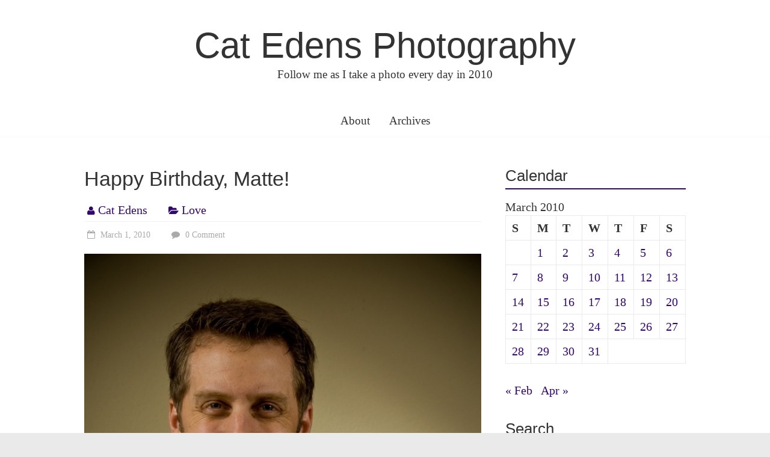

--- FILE ---
content_type: text/html; charset=UTF-8
request_url: https://www.catedens.com/2010/03/01/happy-birthday-matte/
body_size: 8860
content:
<!DOCTYPE html>
<html lang="en-US">
<head>
	<meta charset="UTF-8" />
	<meta name="viewport" content="width=device-width, initial-scale=1">
	<link rel="profile" href="http://gmpg.org/xfn/11" />
	<title>Happy Birthday, Matte! &#8211; Cat Edens Photography</title>
<meta name='robots' content='max-image-preview:large' />
<link rel='dns-prefetch' href='//fonts.googleapis.com' />
<link rel="alternate" type="application/rss+xml" title="Cat Edens Photography &raquo; Feed" href="https://www.catedens.com/feed/" />
<link rel="alternate" type="application/rss+xml" title="Cat Edens Photography &raquo; Comments Feed" href="https://www.catedens.com/comments/feed/" />
<link rel="alternate" type="application/rss+xml" title="Cat Edens Photography &raquo; Happy Birthday, Matte! Comments Feed" href="https://www.catedens.com/2010/03/01/happy-birthday-matte/feed/" />
<script type="text/javascript">
window._wpemojiSettings = {"baseUrl":"https:\/\/s.w.org\/images\/core\/emoji\/14.0.0\/72x72\/","ext":".png","svgUrl":"https:\/\/s.w.org\/images\/core\/emoji\/14.0.0\/svg\/","svgExt":".svg","source":{"concatemoji":"https:\/\/www.catedens.com\/wp-includes\/js\/wp-emoji-release.min.js?ver=6.2.8"}};
/*! This file is auto-generated */
!function(e,a,t){var n,r,o,i=a.createElement("canvas"),p=i.getContext&&i.getContext("2d");function s(e,t){p.clearRect(0,0,i.width,i.height),p.fillText(e,0,0);e=i.toDataURL();return p.clearRect(0,0,i.width,i.height),p.fillText(t,0,0),e===i.toDataURL()}function c(e){var t=a.createElement("script");t.src=e,t.defer=t.type="text/javascript",a.getElementsByTagName("head")[0].appendChild(t)}for(o=Array("flag","emoji"),t.supports={everything:!0,everythingExceptFlag:!0},r=0;r<o.length;r++)t.supports[o[r]]=function(e){if(p&&p.fillText)switch(p.textBaseline="top",p.font="600 32px Arial",e){case"flag":return s("\ud83c\udff3\ufe0f\u200d\u26a7\ufe0f","\ud83c\udff3\ufe0f\u200b\u26a7\ufe0f")?!1:!s("\ud83c\uddfa\ud83c\uddf3","\ud83c\uddfa\u200b\ud83c\uddf3")&&!s("\ud83c\udff4\udb40\udc67\udb40\udc62\udb40\udc65\udb40\udc6e\udb40\udc67\udb40\udc7f","\ud83c\udff4\u200b\udb40\udc67\u200b\udb40\udc62\u200b\udb40\udc65\u200b\udb40\udc6e\u200b\udb40\udc67\u200b\udb40\udc7f");case"emoji":return!s("\ud83e\udef1\ud83c\udffb\u200d\ud83e\udef2\ud83c\udfff","\ud83e\udef1\ud83c\udffb\u200b\ud83e\udef2\ud83c\udfff")}return!1}(o[r]),t.supports.everything=t.supports.everything&&t.supports[o[r]],"flag"!==o[r]&&(t.supports.everythingExceptFlag=t.supports.everythingExceptFlag&&t.supports[o[r]]);t.supports.everythingExceptFlag=t.supports.everythingExceptFlag&&!t.supports.flag,t.DOMReady=!1,t.readyCallback=function(){t.DOMReady=!0},t.supports.everything||(n=function(){t.readyCallback()},a.addEventListener?(a.addEventListener("DOMContentLoaded",n,!1),e.addEventListener("load",n,!1)):(e.attachEvent("onload",n),a.attachEvent("onreadystatechange",function(){"complete"===a.readyState&&t.readyCallback()})),(e=t.source||{}).concatemoji?c(e.concatemoji):e.wpemoji&&e.twemoji&&(c(e.twemoji),c(e.wpemoji)))}(window,document,window._wpemojiSettings);
</script>
<style type="text/css">
img.wp-smiley,
img.emoji {
	display: inline !important;
	border: none !important;
	box-shadow: none !important;
	height: 1em !important;
	width: 1em !important;
	margin: 0 0.07em !important;
	vertical-align: -0.1em !important;
	background: none !important;
	padding: 0 !important;
}
</style>
	<link rel='stylesheet' id='wp-block-library-css' href='https://www.catedens.com/wp-includes/css/dist/block-library/style.min.css?ver=6.2.8' type='text/css' media='all' />
<style id='wp-block-library-theme-inline-css' type='text/css'>
.wp-block-audio figcaption{color:#555;font-size:13px;text-align:center}.is-dark-theme .wp-block-audio figcaption{color:hsla(0,0%,100%,.65)}.wp-block-audio{margin:0 0 1em}.wp-block-code{border:1px solid #ccc;border-radius:4px;font-family:Menlo,Consolas,monaco,monospace;padding:.8em 1em}.wp-block-embed figcaption{color:#555;font-size:13px;text-align:center}.is-dark-theme .wp-block-embed figcaption{color:hsla(0,0%,100%,.65)}.wp-block-embed{margin:0 0 1em}.blocks-gallery-caption{color:#555;font-size:13px;text-align:center}.is-dark-theme .blocks-gallery-caption{color:hsla(0,0%,100%,.65)}.wp-block-image figcaption{color:#555;font-size:13px;text-align:center}.is-dark-theme .wp-block-image figcaption{color:hsla(0,0%,100%,.65)}.wp-block-image{margin:0 0 1em}.wp-block-pullquote{border-bottom:4px solid;border-top:4px solid;color:currentColor;margin-bottom:1.75em}.wp-block-pullquote cite,.wp-block-pullquote footer,.wp-block-pullquote__citation{color:currentColor;font-size:.8125em;font-style:normal;text-transform:uppercase}.wp-block-quote{border-left:.25em solid;margin:0 0 1.75em;padding-left:1em}.wp-block-quote cite,.wp-block-quote footer{color:currentColor;font-size:.8125em;font-style:normal;position:relative}.wp-block-quote.has-text-align-right{border-left:none;border-right:.25em solid;padding-left:0;padding-right:1em}.wp-block-quote.has-text-align-center{border:none;padding-left:0}.wp-block-quote.is-large,.wp-block-quote.is-style-large,.wp-block-quote.is-style-plain{border:none}.wp-block-search .wp-block-search__label{font-weight:700}.wp-block-search__button{border:1px solid #ccc;padding:.375em .625em}:where(.wp-block-group.has-background){padding:1.25em 2.375em}.wp-block-separator.has-css-opacity{opacity:.4}.wp-block-separator{border:none;border-bottom:2px solid;margin-left:auto;margin-right:auto}.wp-block-separator.has-alpha-channel-opacity{opacity:1}.wp-block-separator:not(.is-style-wide):not(.is-style-dots){width:100px}.wp-block-separator.has-background:not(.is-style-dots){border-bottom:none;height:1px}.wp-block-separator.has-background:not(.is-style-wide):not(.is-style-dots){height:2px}.wp-block-table{margin:0 0 1em}.wp-block-table td,.wp-block-table th{word-break:normal}.wp-block-table figcaption{color:#555;font-size:13px;text-align:center}.is-dark-theme .wp-block-table figcaption{color:hsla(0,0%,100%,.65)}.wp-block-video figcaption{color:#555;font-size:13px;text-align:center}.is-dark-theme .wp-block-video figcaption{color:hsla(0,0%,100%,.65)}.wp-block-video{margin:0 0 1em}.wp-block-template-part.has-background{margin-bottom:0;margin-top:0;padding:1.25em 2.375em}
</style>
<link rel='stylesheet' id='classic-theme-styles-css' href='https://www.catedens.com/wp-includes/css/classic-themes.min.css?ver=6.2.8' type='text/css' media='all' />
<style id='global-styles-inline-css' type='text/css'>
body{--wp--preset--color--black: #000000;--wp--preset--color--cyan-bluish-gray: #abb8c3;--wp--preset--color--white: #ffffff;--wp--preset--color--pale-pink: #f78da7;--wp--preset--color--vivid-red: #cf2e2e;--wp--preset--color--luminous-vivid-orange: #ff6900;--wp--preset--color--luminous-vivid-amber: #fcb900;--wp--preset--color--light-green-cyan: #7bdcb5;--wp--preset--color--vivid-green-cyan: #00d084;--wp--preset--color--pale-cyan-blue: #8ed1fc;--wp--preset--color--vivid-cyan-blue: #0693e3;--wp--preset--color--vivid-purple: #9b51e0;--wp--preset--gradient--vivid-cyan-blue-to-vivid-purple: linear-gradient(135deg,rgba(6,147,227,1) 0%,rgb(155,81,224) 100%);--wp--preset--gradient--light-green-cyan-to-vivid-green-cyan: linear-gradient(135deg,rgb(122,220,180) 0%,rgb(0,208,130) 100%);--wp--preset--gradient--luminous-vivid-amber-to-luminous-vivid-orange: linear-gradient(135deg,rgba(252,185,0,1) 0%,rgba(255,105,0,1) 100%);--wp--preset--gradient--luminous-vivid-orange-to-vivid-red: linear-gradient(135deg,rgba(255,105,0,1) 0%,rgb(207,46,46) 100%);--wp--preset--gradient--very-light-gray-to-cyan-bluish-gray: linear-gradient(135deg,rgb(238,238,238) 0%,rgb(169,184,195) 100%);--wp--preset--gradient--cool-to-warm-spectrum: linear-gradient(135deg,rgb(74,234,220) 0%,rgb(151,120,209) 20%,rgb(207,42,186) 40%,rgb(238,44,130) 60%,rgb(251,105,98) 80%,rgb(254,248,76) 100%);--wp--preset--gradient--blush-light-purple: linear-gradient(135deg,rgb(255,206,236) 0%,rgb(152,150,240) 100%);--wp--preset--gradient--blush-bordeaux: linear-gradient(135deg,rgb(254,205,165) 0%,rgb(254,45,45) 50%,rgb(107,0,62) 100%);--wp--preset--gradient--luminous-dusk: linear-gradient(135deg,rgb(255,203,112) 0%,rgb(199,81,192) 50%,rgb(65,88,208) 100%);--wp--preset--gradient--pale-ocean: linear-gradient(135deg,rgb(255,245,203) 0%,rgb(182,227,212) 50%,rgb(51,167,181) 100%);--wp--preset--gradient--electric-grass: linear-gradient(135deg,rgb(202,248,128) 0%,rgb(113,206,126) 100%);--wp--preset--gradient--midnight: linear-gradient(135deg,rgb(2,3,129) 0%,rgb(40,116,252) 100%);--wp--preset--duotone--dark-grayscale: url('#wp-duotone-dark-grayscale');--wp--preset--duotone--grayscale: url('#wp-duotone-grayscale');--wp--preset--duotone--purple-yellow: url('#wp-duotone-purple-yellow');--wp--preset--duotone--blue-red: url('#wp-duotone-blue-red');--wp--preset--duotone--midnight: url('#wp-duotone-midnight');--wp--preset--duotone--magenta-yellow: url('#wp-duotone-magenta-yellow');--wp--preset--duotone--purple-green: url('#wp-duotone-purple-green');--wp--preset--duotone--blue-orange: url('#wp-duotone-blue-orange');--wp--preset--font-size--small: 13px;--wp--preset--font-size--medium: 20px;--wp--preset--font-size--large: 36px;--wp--preset--font-size--x-large: 42px;--wp--preset--spacing--20: 0.44rem;--wp--preset--spacing--30: 0.67rem;--wp--preset--spacing--40: 1rem;--wp--preset--spacing--50: 1.5rem;--wp--preset--spacing--60: 2.25rem;--wp--preset--spacing--70: 3.38rem;--wp--preset--spacing--80: 5.06rem;--wp--preset--shadow--natural: 6px 6px 9px rgba(0, 0, 0, 0.2);--wp--preset--shadow--deep: 12px 12px 50px rgba(0, 0, 0, 0.4);--wp--preset--shadow--sharp: 6px 6px 0px rgba(0, 0, 0, 0.2);--wp--preset--shadow--outlined: 6px 6px 0px -3px rgba(255, 255, 255, 1), 6px 6px rgba(0, 0, 0, 1);--wp--preset--shadow--crisp: 6px 6px 0px rgba(0, 0, 0, 1);}:where(.is-layout-flex){gap: 0.5em;}body .is-layout-flow > .alignleft{float: left;margin-inline-start: 0;margin-inline-end: 2em;}body .is-layout-flow > .alignright{float: right;margin-inline-start: 2em;margin-inline-end: 0;}body .is-layout-flow > .aligncenter{margin-left: auto !important;margin-right: auto !important;}body .is-layout-constrained > .alignleft{float: left;margin-inline-start: 0;margin-inline-end: 2em;}body .is-layout-constrained > .alignright{float: right;margin-inline-start: 2em;margin-inline-end: 0;}body .is-layout-constrained > .aligncenter{margin-left: auto !important;margin-right: auto !important;}body .is-layout-constrained > :where(:not(.alignleft):not(.alignright):not(.alignfull)){max-width: var(--wp--style--global--content-size);margin-left: auto !important;margin-right: auto !important;}body .is-layout-constrained > .alignwide{max-width: var(--wp--style--global--wide-size);}body .is-layout-flex{display: flex;}body .is-layout-flex{flex-wrap: wrap;align-items: center;}body .is-layout-flex > *{margin: 0;}:where(.wp-block-columns.is-layout-flex){gap: 2em;}.has-black-color{color: var(--wp--preset--color--black) !important;}.has-cyan-bluish-gray-color{color: var(--wp--preset--color--cyan-bluish-gray) !important;}.has-white-color{color: var(--wp--preset--color--white) !important;}.has-pale-pink-color{color: var(--wp--preset--color--pale-pink) !important;}.has-vivid-red-color{color: var(--wp--preset--color--vivid-red) !important;}.has-luminous-vivid-orange-color{color: var(--wp--preset--color--luminous-vivid-orange) !important;}.has-luminous-vivid-amber-color{color: var(--wp--preset--color--luminous-vivid-amber) !important;}.has-light-green-cyan-color{color: var(--wp--preset--color--light-green-cyan) !important;}.has-vivid-green-cyan-color{color: var(--wp--preset--color--vivid-green-cyan) !important;}.has-pale-cyan-blue-color{color: var(--wp--preset--color--pale-cyan-blue) !important;}.has-vivid-cyan-blue-color{color: var(--wp--preset--color--vivid-cyan-blue) !important;}.has-vivid-purple-color{color: var(--wp--preset--color--vivid-purple) !important;}.has-black-background-color{background-color: var(--wp--preset--color--black) !important;}.has-cyan-bluish-gray-background-color{background-color: var(--wp--preset--color--cyan-bluish-gray) !important;}.has-white-background-color{background-color: var(--wp--preset--color--white) !important;}.has-pale-pink-background-color{background-color: var(--wp--preset--color--pale-pink) !important;}.has-vivid-red-background-color{background-color: var(--wp--preset--color--vivid-red) !important;}.has-luminous-vivid-orange-background-color{background-color: var(--wp--preset--color--luminous-vivid-orange) !important;}.has-luminous-vivid-amber-background-color{background-color: var(--wp--preset--color--luminous-vivid-amber) !important;}.has-light-green-cyan-background-color{background-color: var(--wp--preset--color--light-green-cyan) !important;}.has-vivid-green-cyan-background-color{background-color: var(--wp--preset--color--vivid-green-cyan) !important;}.has-pale-cyan-blue-background-color{background-color: var(--wp--preset--color--pale-cyan-blue) !important;}.has-vivid-cyan-blue-background-color{background-color: var(--wp--preset--color--vivid-cyan-blue) !important;}.has-vivid-purple-background-color{background-color: var(--wp--preset--color--vivid-purple) !important;}.has-black-border-color{border-color: var(--wp--preset--color--black) !important;}.has-cyan-bluish-gray-border-color{border-color: var(--wp--preset--color--cyan-bluish-gray) !important;}.has-white-border-color{border-color: var(--wp--preset--color--white) !important;}.has-pale-pink-border-color{border-color: var(--wp--preset--color--pale-pink) !important;}.has-vivid-red-border-color{border-color: var(--wp--preset--color--vivid-red) !important;}.has-luminous-vivid-orange-border-color{border-color: var(--wp--preset--color--luminous-vivid-orange) !important;}.has-luminous-vivid-amber-border-color{border-color: var(--wp--preset--color--luminous-vivid-amber) !important;}.has-light-green-cyan-border-color{border-color: var(--wp--preset--color--light-green-cyan) !important;}.has-vivid-green-cyan-border-color{border-color: var(--wp--preset--color--vivid-green-cyan) !important;}.has-pale-cyan-blue-border-color{border-color: var(--wp--preset--color--pale-cyan-blue) !important;}.has-vivid-cyan-blue-border-color{border-color: var(--wp--preset--color--vivid-cyan-blue) !important;}.has-vivid-purple-border-color{border-color: var(--wp--preset--color--vivid-purple) !important;}.has-vivid-cyan-blue-to-vivid-purple-gradient-background{background: var(--wp--preset--gradient--vivid-cyan-blue-to-vivid-purple) !important;}.has-light-green-cyan-to-vivid-green-cyan-gradient-background{background: var(--wp--preset--gradient--light-green-cyan-to-vivid-green-cyan) !important;}.has-luminous-vivid-amber-to-luminous-vivid-orange-gradient-background{background: var(--wp--preset--gradient--luminous-vivid-amber-to-luminous-vivid-orange) !important;}.has-luminous-vivid-orange-to-vivid-red-gradient-background{background: var(--wp--preset--gradient--luminous-vivid-orange-to-vivid-red) !important;}.has-very-light-gray-to-cyan-bluish-gray-gradient-background{background: var(--wp--preset--gradient--very-light-gray-to-cyan-bluish-gray) !important;}.has-cool-to-warm-spectrum-gradient-background{background: var(--wp--preset--gradient--cool-to-warm-spectrum) !important;}.has-blush-light-purple-gradient-background{background: var(--wp--preset--gradient--blush-light-purple) !important;}.has-blush-bordeaux-gradient-background{background: var(--wp--preset--gradient--blush-bordeaux) !important;}.has-luminous-dusk-gradient-background{background: var(--wp--preset--gradient--luminous-dusk) !important;}.has-pale-ocean-gradient-background{background: var(--wp--preset--gradient--pale-ocean) !important;}.has-electric-grass-gradient-background{background: var(--wp--preset--gradient--electric-grass) !important;}.has-midnight-gradient-background{background: var(--wp--preset--gradient--midnight) !important;}.has-small-font-size{font-size: var(--wp--preset--font-size--small) !important;}.has-medium-font-size{font-size: var(--wp--preset--font-size--medium) !important;}.has-large-font-size{font-size: var(--wp--preset--font-size--large) !important;}.has-x-large-font-size{font-size: var(--wp--preset--font-size--x-large) !important;}
.wp-block-navigation a:where(:not(.wp-element-button)){color: inherit;}
:where(.wp-block-columns.is-layout-flex){gap: 2em;}
.wp-block-pullquote{font-size: 1.5em;line-height: 1.6;}
</style>
<link rel='stylesheet' id='freedom_style-css' href='https://www.catedens.com/wp-content/themes/freedom/style.css?ver=6.2.8' type='text/css' media='all' />
<link rel='stylesheet' id='freedom_googlefonts-css' href='http://fonts.googleapis.com/css?family=Fira+Sans%7CVollkorn&#038;display=swap&#038;ver=6.2.8' type='text/css' media='all' />
<link rel='stylesheet' id='freedom-fontawesome-css' href='https://www.catedens.com/wp-content/themes/freedom/fontawesome/css/font-awesome.css?ver=4.2.1' type='text/css' media='all' />
<script type='text/javascript' src='https://www.catedens.com/wp-includes/js/jquery/jquery.min.js?ver=3.6.4' id='jquery-core-js'></script>
<script type='text/javascript' src='https://www.catedens.com/wp-includes/js/jquery/jquery-migrate.min.js?ver=3.4.0' id='jquery-migrate-js'></script>
<script type='text/javascript' src='https://www.catedens.com/wp-content/themes/freedom/js/freedom-custom.js?ver=6.2.8' id='freedom-custom-js'></script>
<!--[if lte IE 8]>
<script type='text/javascript' src='https://www.catedens.com/wp-content/themes/freedom/js/html5shiv.js?ver=3.7.3' id='html5shiv-js'></script>
<![endif]-->
<link rel="https://api.w.org/" href="https://www.catedens.com/wp-json/" /><link rel="alternate" type="application/json" href="https://www.catedens.com/wp-json/wp/v2/posts/136" /><link rel="EditURI" type="application/rsd+xml" title="RSD" href="https://www.catedens.com/xmlrpc.php?rsd" />
<link rel="wlwmanifest" type="application/wlwmanifest+xml" href="https://www.catedens.com/wp-includes/wlwmanifest.xml" />
<meta name="generator" content="WordPress 6.2.8" />
<link rel="canonical" href="https://www.catedens.com/2010/03/01/happy-birthday-matte/" />
<link rel='shortlink' href='https://www.catedens.com/?p=136' />
<link rel="alternate" type="application/json+oembed" href="https://www.catedens.com/wp-json/oembed/1.0/embed?url=https%3A%2F%2Fwww.catedens.com%2F2010%2F03%2F01%2Fhappy-birthday-matte%2F" />
<link rel="alternate" type="text/xml+oembed" href="https://www.catedens.com/wp-json/oembed/1.0/embed?url=https%3A%2F%2Fwww.catedens.com%2F2010%2F03%2F01%2Fhappy-birthday-matte%2F&#038;format=xml" />
<link rel="pingback" href="https://www.catedens.com/xmlrpc.php"><!-- Cat Edens Photography Internal Styles -->		<style type="text/css"> .feedom-button,blockquote,button,input[type=button],input[type=reset],input[type=submit]{background-color:#31086b}#site-title a:hover,.next a:hover,.previous a:hover,a,.related-post-wrapper .entry-title a:hover{color:#31086b}#search-form span{background-color:#31086b}.main-navigation a:hover,.main-navigation ul li ul li a:hover,.main-navigation ul li ul li:hover>a,.main-navigation ul li.current-menu-ancestor a,.main-navigation ul li.current-menu-item a,.main-navigation ul li.current-menu-item ul li a:hover,.main-navigation ul li.current_page_ancestor a,.main-navigation ul li.current_page_item a,.main-navigation ul li:hover>a,.site-header .menu-toggle:before{color:#31086b}.main-small-navigation li a:hover,.main-small-navigation .current-menu-item a,.main-small-navigation .current_page_item a{background-color:#31086b}#featured-slider .entry-title a:hover{color:#31086b}#featured-slider .slider-read-more-button a{background-color:#31086b}.slider-nav i:hover{color:#31086b}.format-link .entry-content a,.pagination span{background-color:#31086b}.pagination a span:hover{color:#31086b;border-color:#31086b}#content .comments-area a.comment-edit-link:hover,#content .comments-area a.comment-permalink:hover,#content .comments-area article header cite a:hover,.comments-area .comment-author-link a:hover{color:#31086b}.comments-area .comment-author-link span{background-color:#31086b}.comment .comment-reply-link:hover,.nav-next a,.nav-previous a{color:#31086b}#secondary h3.widget-title{border-bottom:2px solid #31086b}#wp-calendar #today{color:#31086b}.entry-meta .byline i,.entry-meta .cat-links i,.entry-meta a,.footer-socket-wrapper .copyright a:hover,.footer-widgets-area a:hover,.post .entry-title a:hover,.search .entry-title a:hover,.post-box .entry-meta .cat-links a:hover,.post-box .entry-meta .posted-on a:hover,.post.post-box .entry-title a:hover,a#scroll-up i{color:#31086b}.entry-meta .post-format i{background-color:#31086b}.entry-meta .comments-link a:hover,.entry-meta .edit-link a:hover,.entry-meta .posted-on a:hover,.entry-meta .tag-links a:hover{color:#31086b}.more-link span{background-color:#31086b}.single #content .tags a:hover{color:#31086b}.no-post-thumbnail{background-color:#31086b}@media screen and (max-width:768px){.top-menu-toggle:before{color:#31086b}.better-responsive-menu .menu li .sub-toggle:hover{background-color:#000039}.better-responsive-menu .menu li .sub-toggle {background-color:#31086b}} .woocommerce #respond input#submit, .woocommerce a.button, .woocommerce button.button, .woocommerce input.button,.woocommerce #respond input#submit.alt, .woocommerce a.button.alt, .woocommerce button.button.alt, .woocommerce input.button.alt, .woocommerce span.onsale {background-color: #31086b;},.woocommerce ul.products li.product .price .amount,.entry-summary .price .amount,.woocommerce .woocommerce-message::before{color: #31086b;} .woocommerce .woocommerce-message { border-top-color: #31086b;}</style>
		</head>

<body class="post-template-default single single-post postid-136 single-format-standard wp-embed-responsive  wide">

<svg xmlns="http://www.w3.org/2000/svg" viewBox="0 0 0 0" width="0" height="0" focusable="false" role="none" style="visibility: hidden; position: absolute; left: -9999px; overflow: hidden;" ><defs><filter id="wp-duotone-dark-grayscale"><feColorMatrix color-interpolation-filters="sRGB" type="matrix" values=" .299 .587 .114 0 0 .299 .587 .114 0 0 .299 .587 .114 0 0 .299 .587 .114 0 0 " /><feComponentTransfer color-interpolation-filters="sRGB" ><feFuncR type="table" tableValues="0 0.49803921568627" /><feFuncG type="table" tableValues="0 0.49803921568627" /><feFuncB type="table" tableValues="0 0.49803921568627" /><feFuncA type="table" tableValues="1 1" /></feComponentTransfer><feComposite in2="SourceGraphic" operator="in" /></filter></defs></svg><svg xmlns="http://www.w3.org/2000/svg" viewBox="0 0 0 0" width="0" height="0" focusable="false" role="none" style="visibility: hidden; position: absolute; left: -9999px; overflow: hidden;" ><defs><filter id="wp-duotone-grayscale"><feColorMatrix color-interpolation-filters="sRGB" type="matrix" values=" .299 .587 .114 0 0 .299 .587 .114 0 0 .299 .587 .114 0 0 .299 .587 .114 0 0 " /><feComponentTransfer color-interpolation-filters="sRGB" ><feFuncR type="table" tableValues="0 1" /><feFuncG type="table" tableValues="0 1" /><feFuncB type="table" tableValues="0 1" /><feFuncA type="table" tableValues="1 1" /></feComponentTransfer><feComposite in2="SourceGraphic" operator="in" /></filter></defs></svg><svg xmlns="http://www.w3.org/2000/svg" viewBox="0 0 0 0" width="0" height="0" focusable="false" role="none" style="visibility: hidden; position: absolute; left: -9999px; overflow: hidden;" ><defs><filter id="wp-duotone-purple-yellow"><feColorMatrix color-interpolation-filters="sRGB" type="matrix" values=" .299 .587 .114 0 0 .299 .587 .114 0 0 .299 .587 .114 0 0 .299 .587 .114 0 0 " /><feComponentTransfer color-interpolation-filters="sRGB" ><feFuncR type="table" tableValues="0.54901960784314 0.98823529411765" /><feFuncG type="table" tableValues="0 1" /><feFuncB type="table" tableValues="0.71764705882353 0.25490196078431" /><feFuncA type="table" tableValues="1 1" /></feComponentTransfer><feComposite in2="SourceGraphic" operator="in" /></filter></defs></svg><svg xmlns="http://www.w3.org/2000/svg" viewBox="0 0 0 0" width="0" height="0" focusable="false" role="none" style="visibility: hidden; position: absolute; left: -9999px; overflow: hidden;" ><defs><filter id="wp-duotone-blue-red"><feColorMatrix color-interpolation-filters="sRGB" type="matrix" values=" .299 .587 .114 0 0 .299 .587 .114 0 0 .299 .587 .114 0 0 .299 .587 .114 0 0 " /><feComponentTransfer color-interpolation-filters="sRGB" ><feFuncR type="table" tableValues="0 1" /><feFuncG type="table" tableValues="0 0.27843137254902" /><feFuncB type="table" tableValues="0.5921568627451 0.27843137254902" /><feFuncA type="table" tableValues="1 1" /></feComponentTransfer><feComposite in2="SourceGraphic" operator="in" /></filter></defs></svg><svg xmlns="http://www.w3.org/2000/svg" viewBox="0 0 0 0" width="0" height="0" focusable="false" role="none" style="visibility: hidden; position: absolute; left: -9999px; overflow: hidden;" ><defs><filter id="wp-duotone-midnight"><feColorMatrix color-interpolation-filters="sRGB" type="matrix" values=" .299 .587 .114 0 0 .299 .587 .114 0 0 .299 .587 .114 0 0 .299 .587 .114 0 0 " /><feComponentTransfer color-interpolation-filters="sRGB" ><feFuncR type="table" tableValues="0 0" /><feFuncG type="table" tableValues="0 0.64705882352941" /><feFuncB type="table" tableValues="0 1" /><feFuncA type="table" tableValues="1 1" /></feComponentTransfer><feComposite in2="SourceGraphic" operator="in" /></filter></defs></svg><svg xmlns="http://www.w3.org/2000/svg" viewBox="0 0 0 0" width="0" height="0" focusable="false" role="none" style="visibility: hidden; position: absolute; left: -9999px; overflow: hidden;" ><defs><filter id="wp-duotone-magenta-yellow"><feColorMatrix color-interpolation-filters="sRGB" type="matrix" values=" .299 .587 .114 0 0 .299 .587 .114 0 0 .299 .587 .114 0 0 .299 .587 .114 0 0 " /><feComponentTransfer color-interpolation-filters="sRGB" ><feFuncR type="table" tableValues="0.78039215686275 1" /><feFuncG type="table" tableValues="0 0.94901960784314" /><feFuncB type="table" tableValues="0.35294117647059 0.47058823529412" /><feFuncA type="table" tableValues="1 1" /></feComponentTransfer><feComposite in2="SourceGraphic" operator="in" /></filter></defs></svg><svg xmlns="http://www.w3.org/2000/svg" viewBox="0 0 0 0" width="0" height="0" focusable="false" role="none" style="visibility: hidden; position: absolute; left: -9999px; overflow: hidden;" ><defs><filter id="wp-duotone-purple-green"><feColorMatrix color-interpolation-filters="sRGB" type="matrix" values=" .299 .587 .114 0 0 .299 .587 .114 0 0 .299 .587 .114 0 0 .299 .587 .114 0 0 " /><feComponentTransfer color-interpolation-filters="sRGB" ><feFuncR type="table" tableValues="0.65098039215686 0.40392156862745" /><feFuncG type="table" tableValues="0 1" /><feFuncB type="table" tableValues="0.44705882352941 0.4" /><feFuncA type="table" tableValues="1 1" /></feComponentTransfer><feComposite in2="SourceGraphic" operator="in" /></filter></defs></svg><svg xmlns="http://www.w3.org/2000/svg" viewBox="0 0 0 0" width="0" height="0" focusable="false" role="none" style="visibility: hidden; position: absolute; left: -9999px; overflow: hidden;" ><defs><filter id="wp-duotone-blue-orange"><feColorMatrix color-interpolation-filters="sRGB" type="matrix" values=" .299 .587 .114 0 0 .299 .587 .114 0 0 .299 .587 .114 0 0 .299 .587 .114 0 0 " /><feComponentTransfer color-interpolation-filters="sRGB" ><feFuncR type="table" tableValues="0.098039215686275 1" /><feFuncG type="table" tableValues="0 0.66274509803922" /><feFuncB type="table" tableValues="0.84705882352941 0.41960784313725" /><feFuncA type="table" tableValues="1 1" /></feComponentTransfer><feComposite in2="SourceGraphic" operator="in" /></filter></defs></svg>
<div id="page" class="hfeed site">
	<a class="skip-link screen-reader-text" href="#main">Skip to content</a>

		<header id="masthead" class="site-header clearfix">
		<div id="header-text-nav-container" class="clearfix">
			<div class="inner-wrap">
				<div id="header-text-nav-wrap" class="clearfix">
					<div id="header-left-section">
												<div id="header-text" class="">
															<h3 id="site-title">
									<a href="https://www.catedens.com/" title="Cat Edens Photography" rel="home">Cat Edens Photography</a>
								</h3>
															<p id="site-description">Follow me as I take a photo every day in 2010</p>
													</div><!-- #header-text -->
					</div><!-- #header-left-section -->
					<div id="header-right-section">
											</div><!-- #header-right-section -->
				</div><!-- #header-text-nav-wrap -->
			</div><!-- .inner-wrap -->

			
			<nav id="site-navigation" class="main-navigation clearfix" role="navigation">
				<div class="inner-wrap clearfix">
					<p class="menu-toggle">Menu</p>
					<div class="menu"><ul><li class="page_item page-item-2"><a href="https://www.catedens.com/about/">About</a></li><li class="page_item page-item-25"><a href="https://www.catedens.com/archives/">Archives</a></li></ul></div>				</div>
			</nav>

		</div><!-- #header-text-nav-container -->

		
	</header>
			<div id="main" class="clearfix">
		<div class="inner-wrap clearfix">


<div id="primary">
	<div id="content" class="clearfix">

		
			
<article id="post-136" class="post-136 post type-post status-publish format-standard hentry category-love">
	
	<header class="entry-header">
		<h1 class="entry-title">
			Happy Birthday, Matte!		</h1>
	</header>

	<div class="entry-meta">		<span class="byline"><span class="author vcard"><i class="fa fa-user"></i><a class="url fn n" href="https://www.catedens.com/author/admin/" title="Cat Edens">Cat Edens</a></span></span>
		<span class="cat-links"><i class="fa fa-folder-open"></i><a href="https://www.catedens.com/category/love/" rel="category tag">Love</a></span><span class="sep"></span><span class="posted-on"><a href="https://www.catedens.com/2010/03/01/happy-birthday-matte/" title="9:53 pm" rel="bookmark"><i class="fa fa-calendar-o"></i> <time class="entry-date published" datetime="2010-03-01T21:53:10-08:00">March 1, 2010</time></a></span>			<span class="comments-link"><a href="https://www.catedens.com/2010/03/01/happy-birthday-matte/#respond"><i class="fa fa-comment"></i> 0 Comment</a></span>
		</div>
	<div class="entry-content clearfix">
		<p><a rel="attachment wp-att-135" href="https://www.catedens.com/2010/03/01/happy-birthday-matte/60-365-happy-birthday-matte/"><img decoding="async" class="alignnone size-large wp-image-135" src="https://www.catedens.com/wp-content/uploads/2010/03/60-365-Happy-Birthday-Matte-800x1203.jpg" alt="" width="800" height="1203" srcset="https://www.catedens.com/wp-content/uploads/2010/03/60-365-Happy-Birthday-Matte-800x1203.jpg 800w, https://www.catedens.com/wp-content/uploads/2010/03/60-365-Happy-Birthday-Matte.jpg 2000w" sizes="(max-width: 800px) 100vw, 800px" /></a></p>
	</div>

	</article>

			
		<ul class="default-wp-page clearfix">
			<li class="previous"><a href="https://www.catedens.com/2010/02/28/healthy-dinner-not-so-much/" rel="prev"><span class="meta-nav">&larr;</span> Healthy dinner? Not so much.</a></li>
			<li class="next"><a href="https://www.catedens.com/2010/03/02/long-day/" rel="next">Long Day <span class="meta-nav">&rarr;</span></a></li>
		</ul>
		
			
			
			
<div id="comments" class="comments-area">

	
	
	
		<div id="respond" class="comment-respond">
		<h3 id="reply-title" class="comment-reply-title">Leave a Reply <small><a rel="nofollow" id="cancel-comment-reply-link" href="/2010/03/01/happy-birthday-matte/#respond" style="display:none;">Cancel reply</a></small></h3><form action="https://www.catedens.com/wp-comments-post.php" method="post" id="commentform" class="comment-form" novalidate><p class="comment-notes"><span id="email-notes">Your email address will not be published.</span> <span class="required-field-message">Required fields are marked <span class="required">*</span></span></p><p class="comment-form-comment"><label for="comment">Comment <span class="required">*</span></label> <textarea id="comment" name="comment" cols="45" rows="8" maxlength="65525" required></textarea></p><p class="comment-form-author"><label for="author">Name <span class="required">*</span></label> <input id="author" name="author" type="text" value="" size="30" maxlength="245" autocomplete="name" required /></p>
<p class="comment-form-email"><label for="email">Email <span class="required">*</span></label> <input id="email" name="email" type="email" value="" size="30" maxlength="100" aria-describedby="email-notes" autocomplete="email" required /></p>
<p class="comment-form-url"><label for="url">Website</label> <input id="url" name="url" type="url" value="" size="30" maxlength="200" autocomplete="url" /></p>
<p class="comment-form-cookies-consent"><input id="wp-comment-cookies-consent" name="wp-comment-cookies-consent" type="checkbox" value="yes" /> <label for="wp-comment-cookies-consent">Save my name, email, and website in this browser for the next time I comment.</label></p>
<p class="form-submit"><input name="submit" type="submit" id="submit" class="submit" value="Post Comment" /> <input type='hidden' name='comment_post_ID' value='136' id='comment_post_ID' />
<input type='hidden' name='comment_parent' id='comment_parent' value='0' />
</p><p style="display: none;"><input type="hidden" id="akismet_comment_nonce" name="akismet_comment_nonce" value="97b6d8c11c" /></p><p style="display: none !important;"><label>&#916;<textarea name="ak_hp_textarea" cols="45" rows="8" maxlength="100"></textarea></label><input type="hidden" id="ak_js_1" name="ak_js" value="130"/><script>document.getElementById( "ak_js_1" ).setAttribute( "value", ( new Date() ).getTime() );</script></p></form>	</div><!-- #respond -->
	
</div><!-- #comments -->
		
	</div><!-- #content -->
</div><!-- #primary -->


<div id="secondary">
			
		<aside id="calendar-3" class="widget widget_calendar"><h3 class="widget-title">Calendar</h3><div id="calendar_wrap" class="calendar_wrap"><table id="wp-calendar" class="wp-calendar-table">
	<caption>March 2010</caption>
	<thead>
	<tr>
		<th scope="col" title="Sunday">S</th>
		<th scope="col" title="Monday">M</th>
		<th scope="col" title="Tuesday">T</th>
		<th scope="col" title="Wednesday">W</th>
		<th scope="col" title="Thursday">T</th>
		<th scope="col" title="Friday">F</th>
		<th scope="col" title="Saturday">S</th>
	</tr>
	</thead>
	<tbody>
	<tr>
		<td colspan="1" class="pad">&nbsp;</td><td><a href="https://www.catedens.com/2010/03/01/" aria-label="Posts published on March 1, 2010">1</a></td><td><a href="https://www.catedens.com/2010/03/02/" aria-label="Posts published on March 2, 2010">2</a></td><td><a href="https://www.catedens.com/2010/03/03/" aria-label="Posts published on March 3, 2010">3</a></td><td><a href="https://www.catedens.com/2010/03/04/" aria-label="Posts published on March 4, 2010">4</a></td><td><a href="https://www.catedens.com/2010/03/05/" aria-label="Posts published on March 5, 2010">5</a></td><td><a href="https://www.catedens.com/2010/03/06/" aria-label="Posts published on March 6, 2010">6</a></td>
	</tr>
	<tr>
		<td><a href="https://www.catedens.com/2010/03/07/" aria-label="Posts published on March 7, 2010">7</a></td><td><a href="https://www.catedens.com/2010/03/08/" aria-label="Posts published on March 8, 2010">8</a></td><td><a href="https://www.catedens.com/2010/03/09/" aria-label="Posts published on March 9, 2010">9</a></td><td><a href="https://www.catedens.com/2010/03/10/" aria-label="Posts published on March 10, 2010">10</a></td><td><a href="https://www.catedens.com/2010/03/11/" aria-label="Posts published on March 11, 2010">11</a></td><td><a href="https://www.catedens.com/2010/03/12/" aria-label="Posts published on March 12, 2010">12</a></td><td><a href="https://www.catedens.com/2010/03/13/" aria-label="Posts published on March 13, 2010">13</a></td>
	</tr>
	<tr>
		<td><a href="https://www.catedens.com/2010/03/14/" aria-label="Posts published on March 14, 2010">14</a></td><td><a href="https://www.catedens.com/2010/03/15/" aria-label="Posts published on March 15, 2010">15</a></td><td><a href="https://www.catedens.com/2010/03/16/" aria-label="Posts published on March 16, 2010">16</a></td><td><a href="https://www.catedens.com/2010/03/17/" aria-label="Posts published on March 17, 2010">17</a></td><td><a href="https://www.catedens.com/2010/03/18/" aria-label="Posts published on March 18, 2010">18</a></td><td><a href="https://www.catedens.com/2010/03/19/" aria-label="Posts published on March 19, 2010">19</a></td><td><a href="https://www.catedens.com/2010/03/20/" aria-label="Posts published on March 20, 2010">20</a></td>
	</tr>
	<tr>
		<td><a href="https://www.catedens.com/2010/03/21/" aria-label="Posts published on March 21, 2010">21</a></td><td><a href="https://www.catedens.com/2010/03/22/" aria-label="Posts published on March 22, 2010">22</a></td><td><a href="https://www.catedens.com/2010/03/23/" aria-label="Posts published on March 23, 2010">23</a></td><td><a href="https://www.catedens.com/2010/03/24/" aria-label="Posts published on March 24, 2010">24</a></td><td><a href="https://www.catedens.com/2010/03/25/" aria-label="Posts published on March 25, 2010">25</a></td><td><a href="https://www.catedens.com/2010/03/26/" aria-label="Posts published on March 26, 2010">26</a></td><td><a href="https://www.catedens.com/2010/03/27/" aria-label="Posts published on March 27, 2010">27</a></td>
	</tr>
	<tr>
		<td><a href="https://www.catedens.com/2010/03/28/" aria-label="Posts published on March 28, 2010">28</a></td><td><a href="https://www.catedens.com/2010/03/29/" aria-label="Posts published on March 29, 2010">29</a></td><td><a href="https://www.catedens.com/2010/03/30/" aria-label="Posts published on March 30, 2010">30</a></td><td><a href="https://www.catedens.com/2010/03/31/" aria-label="Posts published on March 31, 2010">31</a></td>
		<td class="pad" colspan="3">&nbsp;</td>
	</tr>
	</tbody>
	</table><nav aria-label="Previous and next months" class="wp-calendar-nav">
		<span class="wp-calendar-nav-prev"><a href="https://www.catedens.com/2010/02/">&laquo; Feb</a></span>
		<span class="pad">&nbsp;</span>
		<span class="wp-calendar-nav-next"><a href="https://www.catedens.com/2010/04/">Apr &raquo;</a></span>
	</nav></div></aside><aside id="search-3" class="widget widget_search"><h3 class="widget-title">Search</h3><form action="https://www.catedens.com/" id="search-form" class="searchform clearfix" method="get">
	<input type="text" placeholder="Search" class="s field" name="s">
	<input type="submit" value="Search" class="search-submit submit" name="submit">
</form><!-- .searchform --></aside><aside id="archives-3" class="widget widget_archive"><h3 class="widget-title">Archives</h3>		<label class="screen-reader-text" for="archives-dropdown-3">Archives</label>
		<select id="archives-dropdown-3" name="archive-dropdown">
			
			<option value="">Select Month</option>
				<option value='https://www.catedens.com/2010/12/'> December 2010 &nbsp;(31)</option>
	<option value='https://www.catedens.com/2010/11/'> November 2010 &nbsp;(30)</option>
	<option value='https://www.catedens.com/2010/10/'> October 2010 &nbsp;(31)</option>
	<option value='https://www.catedens.com/2010/09/'> September 2010 &nbsp;(30)</option>
	<option value='https://www.catedens.com/2010/08/'> August 2010 &nbsp;(31)</option>
	<option value='https://www.catedens.com/2010/07/'> July 2010 &nbsp;(31)</option>
	<option value='https://www.catedens.com/2010/06/'> June 2010 &nbsp;(30)</option>
	<option value='https://www.catedens.com/2010/05/'> May 2010 &nbsp;(31)</option>
	<option value='https://www.catedens.com/2010/04/'> April 2010 &nbsp;(30)</option>
	<option value='https://www.catedens.com/2010/03/'> March 2010 &nbsp;(31)</option>
	<option value='https://www.catedens.com/2010/02/'> February 2010 &nbsp;(28)</option>
	<option value='https://www.catedens.com/2010/01/'> January 2010 &nbsp;(31)</option>

		</select>

<script type="text/javascript">
/* <![CDATA[ */
(function() {
	var dropdown = document.getElementById( "archives-dropdown-3" );
	function onSelectChange() {
		if ( dropdown.options[ dropdown.selectedIndex ].value !== '' ) {
			document.location.href = this.options[ this.selectedIndex ].value;
		}
	}
	dropdown.onchange = onSelectChange;
})();
/* ]]> */
</script>
			</aside>	</div>


		</div><!-- .inner-wrap -->
	</div><!-- #main -->
			<footer id="colophon" class="clearfix">
			
			<div class="footer-socket-wrapper clearfix">
				<div class="inner-wrap">
					<div class="footer-socket-area">
						<div class="copyright">Copyright &copy; 2026 <a href="https://www.catedens.com/" title="Cat Edens Photography" ><span>Cat Edens Photography</span></a>. All rights reserved. Theme: <a href="https://themegrill.com/themes/freedom" target="_blank" title="Freedom" rel="nofollow" ><span>Freedom</span></a> by ThemeGrill. Powered by <a href="http://wordpress.org" target="_blank" title="WordPress"rel="nofollow"><span>WordPress</span></a>.</div>					</div>
				</div>
			</div>
		</footer>
		<a href="#masthead" id="scroll-up"><i class="fa fa-chevron-up"></i></a>
	</div><!-- #page -->
	<script type='text/javascript' src='https://www.catedens.com/wp-includes/js/comment-reply.min.js?ver=6.2.8' id='comment-reply-js'></script>
<script type='text/javascript' src='https://www.catedens.com/wp-content/themes/freedom/js/navigation.js?ver=6.2.8' id='freedom-navigation-js'></script>
<script type='text/javascript' src='https://www.catedens.com/wp-content/themes/freedom/js/skip-link-focus-fix.js?ver=6.2.8' id='freedom-skip-link-focus-fix-js'></script>
<script defer type='text/javascript' src='https://www.catedens.com/wp-content/plugins/akismet/_inc/akismet-frontend.js?ver=1680576294' id='akismet-frontend-js'></script>
</body>
</html>

<!-- Dynamic page generated in 0.047 seconds. -->
<!-- Cached page generated by WP-Super-Cache on 2026-01-17 03:48:34 -->

<!-- super cache -->